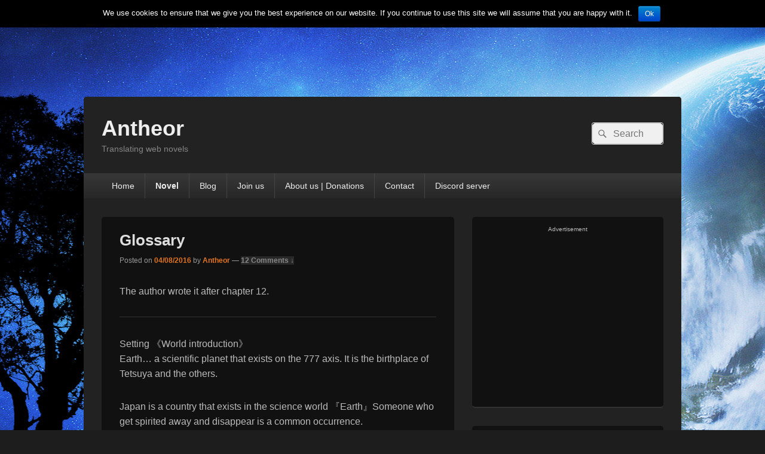

--- FILE ---
content_type: text/html; charset=UTF-8
request_url: https://antheor.eu/novel/kyne/kyne-glossary/
body_size: 17948
content:
<!DOCTYPE html>
<!--[if IE 6]>
<html id="ie6" lang="en-US" prefix="og: http://ogp.me/ns#">
<![endif]-->
<!--[if IE 7]>
<html id="ie7" lang="en-US" prefix="og: http://ogp.me/ns#">
<![endif]-->
<!--[if IE 8]>
<html id="ie8" lang="en-US" prefix="og: http://ogp.me/ns#">
<![endif]-->
<!--[if !(IE 6) | !(IE 7) | !(IE 8)  ]><!-->
<html lang="en-US" prefix="og: http://ogp.me/ns#">
<!--<![endif]-->
<head>
<meta charset="UTF-8" />
<meta name="viewport" content="width=device-width, initial-scale=1">
<link rel="profile" href="http://gmpg.org/xfn/11" />
<link rel="pingback" href="https://antheor.eu/xmlrpc.php" />
<title>Glossary - Antheor</title>

<!-- This site is optimized with the Yoast SEO plugin v9.3 - https://yoast.com/wordpress/plugins/seo/ -->
<link rel="canonical" href="https://antheor.eu/novel/kyne/kyne-glossary/" />
<meta property="og:locale" content="en_US" />
<meta property="og:type" content="article" />
<meta property="og:title" content="Glossary - Antheor" />
<meta property="og:description" content="The author wrote it after chapter 12. Setting 《World introduction》 Earth&#8230; a scientific planet that exists on the 777 axis. It is the birthplace of Tetsuya and the others. Japan is a country that exists in the science world 『Earth』Someone Continue reading   Glossary&rarr;" />
<meta property="og:url" content="https://antheor.eu/novel/kyne/kyne-glossary/" />
<meta property="og:site_name" content="Antheor" />
<meta property="article:section" content="Kami Sumeragi Yuusha no eiyuutan 《Ryokou Tan》" />
<meta property="article:published_time" content="2016-08-04T21:53:16+00:00" />
<meta property="article:modified_time" content="2016-08-05T05:34:19+00:00" />
<meta property="og:updated_time" content="2016-08-05T05:34:19+00:00" />
<meta name="twitter:card" content="summary" />
<meta name="twitter:description" content="The author wrote it after chapter 12. Setting 《World introduction》 Earth&#8230; a scientific planet that exists on the 777 axis. It is the birthplace of Tetsuya and the others. Japan is a country that exists in the science world 『Earth』Someone Continue reading  Glossary&rarr;" />
<meta name="twitter:title" content="Glossary - Antheor" />
<!-- / Yoast SEO plugin. -->

<link rel='dns-prefetch' href='//s0.wp.com' />
<link rel='dns-prefetch' href='//secure.gravatar.com' />
<link rel='dns-prefetch' href='//platform-api.sharethis.com' />
<link rel='dns-prefetch' href='//s.w.org' />
<link rel="alternate" type="application/rss+xml" title="Antheor &raquo; Feed" href="https://antheor.eu/feed/" />
<link rel="alternate" type="application/rss+xml" title="Antheor &raquo; Comments Feed" href="https://antheor.eu/comments/feed/" />
<link rel="alternate" type="application/rss+xml" title="Antheor &raquo; Glossary Comments Feed" href="https://antheor.eu/novel/kyne/kyne-glossary/feed/" />
		<script type="text/javascript">
			window._wpemojiSettings = {"baseUrl":"https:\/\/s.w.org\/images\/core\/emoji\/11\/72x72\/","ext":".png","svgUrl":"https:\/\/s.w.org\/images\/core\/emoji\/11\/svg\/","svgExt":".svg","source":{"concatemoji":"https:\/\/antheor.eu\/wp-includes\/js\/wp-emoji-release.min.js?ver=5.0.24"}};
			!function(e,a,t){var n,r,o,i=a.createElement("canvas"),p=i.getContext&&i.getContext("2d");function s(e,t){var a=String.fromCharCode;p.clearRect(0,0,i.width,i.height),p.fillText(a.apply(this,e),0,0);e=i.toDataURL();return p.clearRect(0,0,i.width,i.height),p.fillText(a.apply(this,t),0,0),e===i.toDataURL()}function c(e){var t=a.createElement("script");t.src=e,t.defer=t.type="text/javascript",a.getElementsByTagName("head")[0].appendChild(t)}for(o=Array("flag","emoji"),t.supports={everything:!0,everythingExceptFlag:!0},r=0;r<o.length;r++)t.supports[o[r]]=function(e){if(!p||!p.fillText)return!1;switch(p.textBaseline="top",p.font="600 32px Arial",e){case"flag":return s([55356,56826,55356,56819],[55356,56826,8203,55356,56819])?!1:!s([55356,57332,56128,56423,56128,56418,56128,56421,56128,56430,56128,56423,56128,56447],[55356,57332,8203,56128,56423,8203,56128,56418,8203,56128,56421,8203,56128,56430,8203,56128,56423,8203,56128,56447]);case"emoji":return!s([55358,56760,9792,65039],[55358,56760,8203,9792,65039])}return!1}(o[r]),t.supports.everything=t.supports.everything&&t.supports[o[r]],"flag"!==o[r]&&(t.supports.everythingExceptFlag=t.supports.everythingExceptFlag&&t.supports[o[r]]);t.supports.everythingExceptFlag=t.supports.everythingExceptFlag&&!t.supports.flag,t.DOMReady=!1,t.readyCallback=function(){t.DOMReady=!0},t.supports.everything||(n=function(){t.readyCallback()},a.addEventListener?(a.addEventListener("DOMContentLoaded",n,!1),e.addEventListener("load",n,!1)):(e.attachEvent("onload",n),a.attachEvent("onreadystatechange",function(){"complete"===a.readyState&&t.readyCallback()})),(n=t.source||{}).concatemoji?c(n.concatemoji):n.wpemoji&&n.twemoji&&(c(n.twemoji),c(n.wpemoji)))}(window,document,window._wpemojiSettings);
		</script>
		<style type="text/css">
img.wp-smiley,
img.emoji {
	display: inline !important;
	border: none !important;
	box-shadow: none !important;
	height: 1em !important;
	width: 1em !important;
	margin: 0 .07em !important;
	vertical-align: -0.1em !important;
	background: none !important;
	padding: 0 !important;
}
</style>
<link rel='stylesheet' id='mci-footnotes-css-public-css'  href='https://antheor.eu/wp-content/plugins/footnotes/class/../css/public.css?ver=5.0.24' type='text/css' media='all' />
<link rel='stylesheet' id='wp-block-library-css'  href='https://antheor.eu/wp-includes/css/dist/block-library/style.min.css?ver=5.0.24' type='text/css' media='all' />
<link rel='stylesheet' id='wp-block-library-theme-css'  href='https://antheor.eu/wp-includes/css/dist/block-library/theme.min.css?ver=5.0.24' type='text/css' media='all' />
<link rel='stylesheet' id='contact-form-7-css'  href='https://antheor.eu/wp-content/plugins/contact-form-7/includes/css/styles.css?ver=5.1.1' type='text/css' media='all' />
<link rel='stylesheet' id='cookie-notice-front-css'  href='https://antheor.eu/wp-content/plugins/cookie-notice/css/front.min.css?ver=5.0.24' type='text/css' media='all' />
<link rel='stylesheet' id='SweetAlertCSS-css'  href='https://antheor.eu/wp-content/plugins/simple-adblock-notice/css/sweet-alert.css?ver=5.0.24' type='text/css' media='all' />
<link rel='stylesheet' id='StyleCSS-css'  href='https://antheor.eu/wp-content/plugins/simple-adblock-notice/css/style.css?ver=5.0.24' type='text/css' media='all' />
<link rel='stylesheet' id='genericons-css'  href='https://antheor.eu/wp-content/plugins/jetpack/_inc/genericons/genericons/genericons.css?ver=3.1' type='text/css' media='all' />
<link rel='stylesheet' id='catchbox-style-css'  href='https://antheor.eu/wp-content/themes/catch-box/style.css?ver=5.0.24' type='text/css' media='all' />
<link rel='stylesheet' id='catchbox-block-style-css'  href='https://antheor.eu/wp-content/themes/catch-box/css/blocks.css?ver=1.0' type='text/css' media='all' />
<link rel='stylesheet' id='dark-css'  href='https://antheor.eu/wp-content/themes/catch-box/colors/dark.css' type='text/css' media='all' />
<link rel='stylesheet' id='otw-shortcode-general_foundicons-css'  href='https://antheor.eu/wp-content/plugins/buttons-shortcode-and-widget/include/otw_components/otw_shortcode/css/general_foundicons.css?ver=5.0.24' type='text/css' media='all' />
<link rel='stylesheet' id='otw-shortcode-social_foundicons-css'  href='https://antheor.eu/wp-content/plugins/buttons-shortcode-and-widget/include/otw_components/otw_shortcode/css/social_foundicons.css?ver=5.0.24' type='text/css' media='all' />
<link rel='stylesheet' id='otw-shortcode-css'  href='https://antheor.eu/wp-content/plugins/buttons-shortcode-and-widget/include/otw_components/otw_shortcode/css/otw_shortcode.css?ver=5.0.24' type='text/css' media='all' />
<link rel='stylesheet' id='social-logos-css'  href='https://antheor.eu/wp-content/plugins/jetpack/_inc/social-logos/social-logos.min.css?ver=1' type='text/css' media='all' />
<link rel='stylesheet' id='jetpack_css-css'  href='https://antheor.eu/wp-content/plugins/jetpack/css/jetpack.css?ver=6.8.5' type='text/css' media='all' />
<script type='text/javascript' src='https://antheor.eu/wp-includes/js/jquery/jquery.js?ver=1.12.4'></script>
<script type='text/javascript' src='https://antheor.eu/wp-includes/js/jquery/jquery-migrate.min.js?ver=1.4.1'></script>
<script type='text/javascript' src='https://antheor.eu/wp-content/plugins/footnotes/class/../js/jquery.tools.min.js?ver=5.0.24'></script>
<script type='text/javascript'>
/* <![CDATA[ */
var ai_front = {"insertion_before":"BEFORE","insertion_after":"AFTER","insertion_prepend":"PREPEND CONTENT","insertion_append":"APPEND CONTENT","insertion_replace_content":"REPLACE CONTENT","insertion_replace_element":"REPLACE ELEMENT","cancel":"Cancel","use":"Use","add":"Add","parent":"Parent","cancel_element_selection":"Cancel element selection","select_parent_element":"Select parent element","css_selector":"CSS selector","use_current_selector":"Use current selector","element":"ELEMENT","path":"PATH","selector":"SELECTOR","visible":"VISIBLE","hidden":"HIDDEN"};
/* ]]> */
</script>
<script type='text/javascript' src='https://antheor.eu/wp-content/plugins/ad-inserter/includes/js/ai-jquery.js?ver=5.0.24+2.4.4'></script>
<script type='text/javascript'>
/* <![CDATA[ */
var cnArgs = {"ajaxurl":"https:\/\/antheor.eu\/wp-admin\/admin-ajax.php","hideEffect":"fade","onScroll":"yes","onScrollOffset":"100","cookieName":"cookie_notice_accepted","cookieValue":"true","cookieTime":"2592000","cookiePath":"\/","cookieDomain":"","redirection":"","cache":"1","refuse":"no","revoke_cookies":"0","revoke_cookies_opt":"automatic","secure":"1"};
/* ]]> */
</script>
<script type='text/javascript' src='https://antheor.eu/wp-content/plugins/cookie-notice/js/front.min.js?ver=1.2.45'></script>
<script type='text/javascript' src='https://antheor.eu/wp-content/plugins/simple-adblock-notice/js/sweet-alert.min.js?ver=5.0.24'></script>
<script type='text/javascript'>
/* <![CDATA[ */
var screenReaderText = {"expand":"expand child menu","collapse":"collapse child menu"};
/* ]]> */
</script>
<script type='text/javascript' src='https://antheor.eu/wp-content/themes/catch-box/js/menu.min.js?ver=2.1.1.1'></script>
<script type='text/javascript' src='https://antheor.eu/wp-content/themes/catch-box/js/html5.min.js?ver=3.7.3'></script>
<script type='text/javascript' src='//platform-api.sharethis.com/js/sharethis.js#product=ga'></script>
<link rel='https://api.w.org/' href='https://antheor.eu/wp-json/' />
<link rel="EditURI" type="application/rsd+xml" title="RSD" href="https://antheor.eu/xmlrpc.php?rsd" />
<link rel="wlwmanifest" type="application/wlwmanifest+xml" href="https://antheor.eu/wp-includes/wlwmanifest.xml" /> 
<meta name="generator" content="WordPress 5.0.24" />
<link rel='shortlink' href='https://antheor.eu/?p=558' />
<link rel="alternate" type="application/json+oembed" href="https://antheor.eu/wp-json/oembed/1.0/embed?url=https%3A%2F%2Fantheor.eu%2Fnovel%2Fkyne%2Fkyne-glossary%2F" />
<link rel="alternate" type="text/xml+oembed" href="https://antheor.eu/wp-json/oembed/1.0/embed?url=https%3A%2F%2Fantheor.eu%2Fnovel%2Fkyne%2Fkyne-glossary%2F&#038;format=xml" />

<link rel='dns-prefetch' href='//v0.wordpress.com'/>
<link rel='dns-prefetch' href='//i0.wp.com'/>
<link rel='dns-prefetch' href='//i1.wp.com'/>
<link rel='dns-prefetch' href='//i2.wp.com'/>
<style type='text/css'>img#wpstats{display:none}</style>	<style>
		/* Link color */
		a,
		#site-title a:focus,
		#site-title a:hover,
		#site-title a:active,
		.entry-title a:hover,
		.entry-title a:focus,
		.entry-title a:active,
		.widget_catchbox_ephemera .comments-link a:hover,
		section.recent-posts .other-recent-posts a[rel="bookmark"]:hover,
		section.recent-posts .other-recent-posts .comments-link a:hover,
		.format-image footer.entry-meta a:hover,
		#site-generator a:hover {
			color: #e4741f;
		}
		section.recent-posts .other-recent-posts .comments-link a:hover {
			border-color: #e4741f;
		}
	</style>
		<style type="text/css">.recentcomments a{display:inline !important;padding:0 !important;margin:0 !important;}</style>
		<style type="text/css" id="custom-background-css">
body.custom-background { background-image: url("https://antheor.eu/wp-content/uploads/2016/08/109499.jpg"); background-position: center top; background-size: auto; background-repeat: no-repeat; background-attachment: fixed; }
</style>
<script async src="//pagead2.googlesyndication.com/pagead/js/adsbygoogle.js"></script>
<script>
  (adsbygoogle = window.adsbygoogle || []).push({
    google_ad_client: "ca-pub-7632218993660342",
    enable_page_level_ads: true
  });
</script>
			<style type="text/css" id="wp-custom-css">
				/*
Welcome to Custom CSS!

To learn how this works, see http://wp.me/PEmnE-Bt
*/
ins {
	background: transparent;
	text-decoration: none;
}

ins {
	background: transparent;
	text-decoration: none;
}

.hide {
	display: none;
}

.npchap {
	width: 100%;
	border: none;
}

.pchap {
	width: 33%;
	text-align: left;
	border: none;
}

.cchap {
	width: 33%;
	text-align: center;
	border: none;
}

.nchap {
	width: 33%;
	text-align: right;
	border: none;
}			</style>
		<style type='text/css'>
.ai-viewport-3                { display: none !important;}
.ai-viewport-2                { display: none !important;}
.ai-viewport-1                { display: inherit !important;}
.ai-viewport-0                { display: none !important;}
@media (min-width: 768px) and (max-width: 979px) {
.ai-viewport-1                { display: none !important;}
.ai-viewport-2                { display: inherit !important;}
}
@media (max-width: 767px) {
.ai-viewport-1                { display: none !important;}
.ai-viewport-3                { display: inherit !important;}
}
</style>
		<style type="text/css" media="screen">
            .footnote_tooltip { display: none; padding: 12px; font-size: 13px; background-color: #fff7a7; border-width: 1px; border-style: solid; border-color: #cccc99; border-radius: 3px; -webkit-box-shadow: 2px 2px 11px #666666; -moz-box-shadow: 2px 2px 11px #666666; box-shadow: 2px 2px 11px #666666;}        </style>
		</head>

<body class="post-template-default single single-post postid-558 single-format-standard custom-background wp-embed-responsive cookies-not-set single-author right-sidebar one-menu header-image-top">
<div class='code-block code-block-5 ai-viewport-1' style='margin: 8px auto; text-align: center; clear: both;'>
<div style="font-size: 75%;">Advertisement<br/>
<script async src="//pagead2.googlesyndication.com/pagead/js/adsbygoogle.js"></script>
<!-- header small -->
<ins class="adsbygoogle"
     style="display:inline-block;width:970px;height:90px"
     data-ad-client="ca-pub-7632218993660342"
     data-ad-slot="5005496719"></ins>
<script>
(adsbygoogle = window.adsbygoogle || []).push({});
</script></div></div>



<div id="page" class="hfeed site">

	<a href="#main" class="skip-link screen-reader-text">Skip to content</a>
	<header id="branding" role="banner">

    	
    	<div id="header-content" class="clearfix">

			<div class="logo-wrap clearfix">	<div id="hgroup" class="site-details">
					<p id="site-title"><a href="https://antheor.eu/" rel="home">Antheor</a></p>
					<p id="site-description">Translating web novels</p>
			
   	</div><!-- #hgroup -->
</div><!-- .logo-wrap -->	<form role="search" method="get" class="searchform" action="https://antheor.eu/">
		<label>
			<span class="screen-reader-text">Search for:</span>
			<input type="search" class="search-field" placeholder="Search" value="" name="s" title="Search for:" />
		</label>
		<button type="submit" class="search-submit"><span class="screen-reader-text">Search</span></button>
	</form>

		</div><!-- #header-content -->

    	    <div class="menu-access-wrap mobile-header-menu clearfix">
        <div id="mobile-header-left-menu" class="mobile-menu-anchor primary-menu">
            <a href="#mobile-header-left-nav" id="menu-toggle-primary" class="genericon genericon-menu">
                <span class="mobile-menu-text">Menu</span>
            </a>
        </div><!-- #mobile-header-left-menu -->
            
        
        <div id="site-header-menu-primary" class="site-header-menu">
            <nav id="access" class="main-navigation menu-focus" role="navigation" aria-label="Primary Menu">
            
                <h3 class="screen-reader-text">Primary menu</h3>
                <div class="menu-header-container"><ul class="menu"><li id="menu-item-17" class="menu-item menu-item-type-custom menu-item-object-custom menu-item-home menu-item-17"><a href="https://antheor.eu/">Home</a></li>
<li id="menu-item-92" class="menu-item menu-item-type-custom menu-item-object-custom current-menu-ancestor menu-item-has-children menu-item-92"><a href="#">Novel</a>
<ul class="sub-menu">
	<li id="menu-item-20" class="menu-item menu-item-type-post_type menu-item-object-page menu-item-has-children menu-item-20"><a href="https://antheor.eu/hduh/">HDUH – Hisshou Dungeon Unei Houhou</a>
	<ul class="sub-menu">
		<li id="menu-item-381" class="menu-item menu-item-type-post_type menu-item-object-page menu-item-381"><a href="https://antheor.eu/hduh-pictures-spoilers/">HDUH – Pictures (Spoiler, See after chapter 21)</a></li>
		<li id="menu-item-1132" class="menu-item menu-item-type-post_type menu-item-object-page menu-item-1132"><a href="https://antheor.eu/hduh-pictures-book-1-slight-nsfw-spoilers/">HDUH – Pictures from Book 1 (Slight NSFW + Spoilers)</a></li>
		<li id="menu-item-1434" class="menu-item menu-item-type-post_type menu-item-object-page menu-item-1434"><a href="https://antheor.eu/hduh-pictures-from-book-2-slight-nsfw-spoilers/">HDUH – Pictures from Book 2 (Slight NSFW + Spoilers)</a></li>
		<li id="menu-item-1692" class="menu-item menu-item-type-post_type menu-item-object-page menu-item-1692"><a href="https://antheor.eu/hduh-pictures-from-book-3-slight-nsfw-spoilers/">HDUH – Pictures from Book 3 (Slight NSFW + Spoilers)</a></li>
	</ul>
</li>
	<li id="menu-item-296" class="menu-item menu-item-type-post_type menu-item-object-page current-menu-ancestor current-menu-parent current_page_parent current_page_ancestor menu-item-has-children menu-item-296"><a href="https://antheor.eu/novel/kyne/">Heroic tale of the Emperor God Hero&#8217;s《Ryokou Tan》</a>
	<ul class="sub-menu">
		<li id="menu-item-572" class="menu-item menu-item-type-post_type menu-item-object-post current-menu-item menu-item-572"><a href="https://antheor.eu/novel/kyne/kyne-glossary/">Glossary</a></li>
	</ul>
</li>
	<li id="menu-item-2133" class="menu-item menu-item-type-post_type menu-item-object-page menu-item-2133"><a href="https://antheor.eu/novel/wwm/">WWM &#8211; The world is overflowing with monster, I&#8217;m taking a liking to this life</a></li>
</ul>
</li>
<li id="menu-item-472" class="menu-item menu-item-type-taxonomy menu-item-object-category menu-item-472"><a href="https://antheor.eu/category/blog/">Blog</a></li>
<li id="menu-item-624" class="menu-item menu-item-type-post_type menu-item-object-page menu-item-624"><a href="https://antheor.eu/join-us/">Join us</a></li>
<li id="menu-item-177" class="menu-item menu-item-type-post_type menu-item-object-page menu-item-177"><a href="https://antheor.eu/about/">About us | Donations</a></li>
<li id="menu-item-677" class="menu-item menu-item-type-post_type menu-item-object-page menu-item-677"><a href="https://antheor.eu/contact/">Contact</a></li>
<li id="menu-item-962" class="menu-item menu-item-type-post_type menu-item-object-page menu-item-962"><a href="https://antheor.eu/discord-server/">Discord server</a></li>
</ul></div>            </nav><!-- #access -->
        </div><!-- .site-header-menu -->

            </div><!-- .menu-access-wrap -->
    
	</header><!-- #branding -->

	
	
	<div id="main" class="clearfix">

		
		<div id="primary" class="content-area">

			
			<div id="content" role="main">
				
				<div class='code-block code-block-2 ai-viewport-2' style='margin: 8px 0; clear: both;'>
<div style="font-size: 75%;">Advertisement<br/>
<script async src="//pagead2.googlesyndication.com/pagead/js/adsbygoogle.js"></script>
<!-- header v2 -->
<ins class="adsbygoogle"
     style="display:inline-block;width:468px;height:60px"
     data-ad-client="ca-pub-7632218993660342"
     data-ad-slot="1913833518"></ins>
<script>
(adsbygoogle = window.adsbygoogle || []).push({});
</script>
</div>
</div>
<div class='code-block code-block-4 ai-viewport-3' style='margin: 8px 0; clear: both;'>
<div style="font-size: 75%;">Advertisement<br/>
<script async src="//pagead2.googlesyndication.com/pagead/js/adsbygoogle.js"></script>
<!-- Header for mobile -->
<ins class="adsbygoogle"
     style="display:inline-block;width:336px;height:280px"
     data-ad-client="ca-pub-7632218993660342"
     data-ad-slot="5480808311"></ins>
<script>
(adsbygoogle = window.adsbygoogle || []).push({});
</script></div></div>

<article id="post-558" class="post-558 post type-post status-publish format-standard hentry category-kyne">
	<header class="entry-header">
		<h1 class="entry-title">Glossary</h1>

		            <div class="entry-meta">
                <span class="sep">Posted on </span><a href="https://antheor.eu/novel/kyne/kyne-glossary/" title="10:53 pm" rel="bookmark"><time class="entry-date updated" datetime="2016-08-04T22:53:16+00:00" pubdate>04/08/2016</time></a><span class="by-author"> <span class="sep"> by </span> <span class="author vcard"><a class="url fn n" href="https://antheor.eu/author/antheor/" title="View all posts by Antheor" rel="author">Antheor</a></span></span>                                    <span class="sep sep-comment"> &mdash; </span>
                    <span class="comments-link">
                        <a href="https://antheor.eu/novel/kyne/kyne-glossary/#comments">12 Comments &darr;</a>                    </span>
                            </div><!-- .entry-meta -->
			</header><!-- .entry-header -->

	<div class="entry-content">
		<p>The author wrote it after chapter 12.</p>
<hr />
<p>Setting 《World introduction》<br />
Earth&#8230; a scientific planet that exists on the 777 axis. It is the birthplace of Tetsuya and the others.</p>
<p>Japan is a country that exists in the science world 『Earth』Someone who get spirited away and disappear is a common occurrence.<br />
To tell the truth, aren&#8217;t they reaching another world?</p>
<p>Science world&#8230; it&#8217;s a world which progress using science.Magic and monsters do not exist.</p>
<p>Asura &#8230; &#8230; n° 286 illusionary world. The world were Tetsuya and the others were summoned.</p>
<p>An illusionary world&#8230; A world with magic, monsters, etc. Once in a while, someone from a different world is reincarnated with cheats. Or heros are summoned. It&#8217;s a unique kind of world where a god tried to imitate a science world and created it as an experiment. It&#8217;s lower ranked than the science world. As for the reason why the concept of this world is based upon science is because&#8230; Numerical value represents status and abilities. However, it was not very helpful for the world.</p>
<p>Skils &#8230;&#8230;. With effort, it&#8217;s an ability everyone can obtain.</p>
<p>Unique Skill &#8230;&#8230; Powerful abilities but really hard to get.</p>
<p>Original Skills &#8230;&#8230; The power one personally created. It has similar capabilities as Unique Skill.</p>
<p>Special skills &#8230;&#8230; Power which can be used when special conditions are met.</p>
<p>Magic &#8230;.. To interfere or create something out of nothing.Simple magic.</p>
<p>Unique Magic &#8230;&#8230; Magic available with a low probability. Powerful, but the consumption of magical power is high. Currently, in Asura and including the summoned heros, about only 50 people possess one (Or more).</p>
<p>Heros are people summoned from another upper world. They own powerful force. However, even though it&#8217;s not often, but a summoned person can rarely be summoned without cheats. Still, that doesn&#8217;t mean he would be weak.</p>
<p>Hoshina&#8230;&#8230;name. Almost all the heroes will follow the fool (LOL) Hoshina. It was a waste for the MC to get bitten by a dog.</p>
<p>Lancers are doing a good job. After all, they are small fry.</p>
<p>（About my story desu. Please don&#8217;t get offended. Thank you. The Author went beyond the level of Tofu mental. And if the mental become any more like a wet newspaper, it will vanish)</p>
<p>《Asura》<br />
The coins used in commerce, guild or everywhere else in Asura are the same. The unit which represents the Zeru is Zr.Also, each guild card can be used as a credit card to depose, use or transfer money.<br />
Values are worth as the following :</p>
<p>Stone coin = 1Zr = 10 Yen<br />
Big stone coin = 10 Zr = 100 Yen<br />
Copper coin = 100Zr = 1000 Yen<br />
Large copper coin = 500 Zr = 5000 Yen<br />
Iron coin = 1000 Zr = 10000 Yen<br />
Large iron coin = 5000 Zr = 50000 Yen<br />
Silver coin = 10000Zr = 100000 Yen<br />
Large silver coin = 50000 Zr = 500000 Yen<br />
Gold coin = 100000 Zr = 1000000 Yen<br />
Large gold coin = 500000 Zr = 5000000 Yen<br />
White Gold = 1000000 Zr＝10000000 Yen</p>
<hr />
<p style="text-align: center;"><a href="https://antheor.eu/novel/kyne-an/kyne-chapter-12-an/" class="large square otw-button" style="background-color: #1E73BE;"><i class="general foundicon-left-arrow"></i>Previous </a> <a href="https://antheor.eu/novel/kyne-an/kyne-chapter-14-an/" class="large square otw-button" style="background-color: #1E73BE;"><i class="general foundicon-right-arrow"></i>Next </a>
<p style="text-align: center;">-Advertising-</p>
<p style="text-align: center;"><div class='code-block code-block-3' style='margin: 8px 0; clear: both;'>
<div style="text-align: center;"><script async src="//pagead2.googlesyndication.com/pagead/js/adsbygoogle.js"></script>
<!-- bottom annoucement post -->
<ins class="adsbygoogle"
     style="display:inline-block;width:336px;height:280px"
     data-ad-client="ca-pub-7632218993660342"
     data-ad-slot="8252915111"></ins>
<script>
(adsbygoogle = window.adsbygoogle || []).push({});
</script></div></div>

<div class="sharedaddy sd-sharing-enabled"><div class="robots-nocontent sd-block sd-social sd-social-icon sd-sharing"><h3 class="sd-title">Share this:</h3><div class="sd-content"><ul><li class="share-twitter"><a rel="nofollow noopener noreferrer" data-shared="sharing-twitter-558" class="share-twitter sd-button share-icon no-text" href="https://antheor.eu/novel/kyne/kyne-glossary/?share=twitter" target="_blank" title="Click to share on Twitter"><span></span><span class="sharing-screen-reader-text">Click to share on Twitter (Opens in new window)</span></a></li><li class="share-facebook"><a rel="nofollow noopener noreferrer" data-shared="sharing-facebook-558" class="share-facebook sd-button share-icon no-text" href="https://antheor.eu/novel/kyne/kyne-glossary/?share=facebook" target="_blank" title="Click to share on Facebook"><span></span><span class="sharing-screen-reader-text">Click to share on Facebook (Opens in new window)</span></a></li><li class="share-google-plus-1"><a rel="nofollow noopener noreferrer" data-shared="sharing-google-558" class="share-google-plus-1 sd-button share-icon no-text" href="https://antheor.eu/novel/kyne/kyne-glossary/?share=google-plus-1" target="_blank" title="Click to share on Google+"><span></span><span class="sharing-screen-reader-text">Click to share on Google+ (Opens in new window)</span></a></li><li class="share-end"></li></ul></div></div></div>			</div><!-- .entry-content -->

	<footer class="entry-meta">
		This entry was posted in <a href="https://antheor.eu/category/novel/kyne/" rel="category tag">Kami Sumeragi Yuusha no eiyuutan 《Ryokou Tan》</a> by <a href="https://antheor.eu/author/antheor/">Antheor</a>. Bookmark the <a href="https://antheor.eu/novel/kyne/kyne-glossary/" title="Permalink to Glossary" rel="bookmark">permalink</a>.		
		
	</footer><!-- .entry-meta -->
</article><!-- #post-558 -->

	<div id="comments">
	
	
			<h2 id="comments-title">
			12 Replies to &ldquo;Glossary&rdquo;		</h2>

		
		<ol class="commentlist">
				<li class="comment even thread-even depth-1" id="li-comment-432">
		<article id="comment-432" class="comment">
			<footer class="comment-meta">
				<div class="comment-author vcard">
					<img alt='' src='https://secure.gravatar.com/avatar/4f7a96c28c5034e4235dc7dec7959a5f?s=68&#038;d=retro&#038;r=g' srcset='https://secure.gravatar.com/avatar/4f7a96c28c5034e4235dc7dec7959a5f?s=136&#038;d=retro&#038;r=g 2x' class='avatar avatar-68 photo' height='68' width='68' /><span class="fn">Gehoji</span> on <a href="https://antheor.eu/novel/kyne/kyne-glossary/#comment-432"><time pubdate datetime="2016-08-04T23:08:58+00:00">04/08/2016 at 11:08 pm</time></a> <span class="says">said:</span>
									</div><!-- .comment-author .vcard -->

				
			</footer>

			<div class="comment-content"><p>Wait, is this a real chapter that the author made? If so, oh my god.</p>
</div>

			<div class="reply">
				<a rel='nofollow' class='comment-reply-link' href='#comment-432' onclick='return addComment.moveForm( "comment-432", "432", "respond", "558" )' aria-label='Reply to Gehoji'>Reply <span>&darr;</span></a>			</div><!-- .reply -->
		</article><!-- #comment-## -->

	<ul class="children">
	<li class="comment byuser comment-author-antheor bypostauthor odd alt depth-2" id="li-comment-442">
		<article id="comment-442" class="comment">
			<footer class="comment-meta">
				<div class="comment-author vcard">
					<img alt='' src='https://secure.gravatar.com/avatar/f6f236041548f428fe15dabd9a830e5f?s=39&#038;d=retro&#038;r=g' srcset='https://secure.gravatar.com/avatar/f6f236041548f428fe15dabd9a830e5f?s=78&#038;d=retro&#038;r=g 2x' class='avatar avatar-39 photo' height='39' width='39' /><span class="fn">Antheor</span> on <a href="https://antheor.eu/novel/kyne/kyne-glossary/#comment-442"><time pubdate datetime="2016-08-05T06:27:17+00:00">05/08/2016 at 6:27 am</time></a> <span class="says">said:</span>
									</div><!-- .comment-author .vcard -->

				
			</footer>

			<div class="comment-content"><p>It wasn&#8217;t, look like I was wrong doing it like this, I changed it.</p>
</div>

			<div class="reply">
				<a rel='nofollow' class='comment-reply-link' href='#comment-442' onclick='return addComment.moveForm( "comment-442", "442", "respond", "558" )' aria-label='Reply to Antheor'>Reply <span>&darr;</span></a>			</div><!-- .reply -->
		</article><!-- #comment-## -->

	</li><!-- #comment-## -->
</ul><!-- .children -->
</li><!-- #comment-## -->
	<li class="comment even thread-odd thread-alt depth-1" id="li-comment-433">
		<article id="comment-433" class="comment">
			<footer class="comment-meta">
				<div class="comment-author vcard">
					<img alt='' src='https://secure.gravatar.com/avatar/10ca90689dc6733a812b8dd1de50da7b?s=68&#038;d=retro&#038;r=g' srcset='https://secure.gravatar.com/avatar/10ca90689dc6733a812b8dd1de50da7b?s=136&#038;d=retro&#038;r=g 2x' class='avatar avatar-68 photo' height='68' width='68' /><span class="fn">SUNOFA</span> on <a href="https://antheor.eu/novel/kyne/kyne-glossary/#comment-433"><time pubdate datetime="2016-08-04T23:12:35+00:00">04/08/2016 at 11:12 pm</time></a> <span class="says">said:</span>
									</div><!-- .comment-author .vcard -->

				
			</footer>

			<div class="comment-content"><p>&#8230; ok</p>
</div>

			<div class="reply">
				<a rel='nofollow' class='comment-reply-link' href='#comment-433' onclick='return addComment.moveForm( "comment-433", "433", "respond", "558" )' aria-label='Reply to SUNOFA'>Reply <span>&darr;</span></a>			</div><!-- .reply -->
		</article><!-- #comment-## -->

	</li><!-- #comment-## -->
	<li class="comment odd alt thread-even depth-1" id="li-comment-434">
		<article id="comment-434" class="comment">
			<footer class="comment-meta">
				<div class="comment-author vcard">
					<img alt='' src='https://secure.gravatar.com/avatar/2fcad8a8af7215130b40318d6412bdbb?s=68&#038;d=retro&#038;r=g' srcset='https://secure.gravatar.com/avatar/2fcad8a8af7215130b40318d6412bdbb?s=136&#038;d=retro&#038;r=g 2x' class='avatar avatar-68 photo' height='68' width='68' /><span class="fn">Foguinho</span> on <a href="https://antheor.eu/novel/kyne/kyne-glossary/#comment-434"><time pubdate datetime="2016-08-04T23:21:16+00:00">04/08/2016 at 11:21 pm</time></a> <span class="says">said:</span>
									</div><!-- .comment-author .vcard -->

				
			</footer>

			<div class="comment-content"><p>Thanks for the chapter(ish)</p>
</div>

			<div class="reply">
				<a rel='nofollow' class='comment-reply-link' href='#comment-434' onclick='return addComment.moveForm( "comment-434", "434", "respond", "558" )' aria-label='Reply to Foguinho'>Reply <span>&darr;</span></a>			</div><!-- .reply -->
		</article><!-- #comment-## -->

	</li><!-- #comment-## -->
	<li class="comment even thread-odd thread-alt depth-1" id="li-comment-435">
		<article id="comment-435" class="comment">
			<footer class="comment-meta">
				<div class="comment-author vcard">
					<img alt='' src='https://secure.gravatar.com/avatar/0663e362f14fb84b8294976871f77e5c?s=68&#038;d=retro&#038;r=g' srcset='https://secure.gravatar.com/avatar/0663e362f14fb84b8294976871f77e5c?s=136&#038;d=retro&#038;r=g 2x' class='avatar avatar-68 photo' height='68' width='68' /><span class="fn">Amnesiac</span> on <a href="https://antheor.eu/novel/kyne/kyne-glossary/#comment-435"><time pubdate datetime="2016-08-04T23:22:33+00:00">04/08/2016 at 11:22 pm</time></a> <span class="says">said:</span>
									</div><!-- .comment-author .vcard -->

				
			</footer>

			<div class="comment-content"><p>Looked at the Reviews on NU and thought lol it can&#8217;t be this bad. So i tried and read up til this point , I was mistaken severely&#8230;&#8230;&#8230;I&#8217;ll stick with Hisshou.</p>
</div>

			<div class="reply">
				<a rel='nofollow' class='comment-reply-link' href='#comment-435' onclick='return addComment.moveForm( "comment-435", "435", "respond", "558" )' aria-label='Reply to Amnesiac'>Reply <span>&darr;</span></a>			</div><!-- .reply -->
		</article><!-- #comment-## -->

	<ul class="children">
	<li class="comment byuser comment-author-antheor bypostauthor odd alt depth-2" id="li-comment-443">
		<article id="comment-443" class="comment">
			<footer class="comment-meta">
				<div class="comment-author vcard">
					<img alt='' src='https://secure.gravatar.com/avatar/f6f236041548f428fe15dabd9a830e5f?s=39&#038;d=retro&#038;r=g' srcset='https://secure.gravatar.com/avatar/f6f236041548f428fe15dabd9a830e5f?s=78&#038;d=retro&#038;r=g 2x' class='avatar avatar-39 photo' height='39' width='39' /><span class="fn">Antheor</span> on <a href="https://antheor.eu/novel/kyne/kyne-glossary/#comment-443"><time pubdate datetime="2016-08-05T06:27:41+00:00">05/08/2016 at 6:27 am</time></a> <span class="says">said:</span>
									</div><!-- .comment-author .vcard -->

				
			</footer>

			<div class="comment-content"><p>It wasn&#8217;t really a chapter, I changed it</p>
</div>

			<div class="reply">
				<a rel='nofollow' class='comment-reply-link' href='#comment-443' onclick='return addComment.moveForm( "comment-443", "443", "respond", "558" )' aria-label='Reply to Antheor'>Reply <span>&darr;</span></a>			</div><!-- .reply -->
		</article><!-- #comment-## -->

	</li><!-- #comment-## -->
</ul><!-- .children -->
</li><!-- #comment-## -->
	<li class="comment even thread-even depth-1" id="li-comment-436">
		<article id="comment-436" class="comment">
			<footer class="comment-meta">
				<div class="comment-author vcard">
					<img alt='' src='https://secure.gravatar.com/avatar/42b7e65ca4b92334a08bdb0dc2ef25aa?s=68&#038;d=retro&#038;r=g' srcset='https://secure.gravatar.com/avatar/42b7e65ca4b92334a08bdb0dc2ef25aa?s=136&#038;d=retro&#038;r=g 2x' class='avatar avatar-68 photo' height='68' width='68' /><span class="fn">Jeff Anthony S. Enad</span> on <a href="https://antheor.eu/novel/kyne/kyne-glossary/#comment-436"><time pubdate datetime="2016-08-04T23:23:46+00:00">04/08/2016 at 11:23 pm</time></a> <span class="says">said:</span>
									</div><!-- .comment-author .vcard -->

				
			</footer>

			<div class="comment-content"><p>Incorrect:<br />
Copper coin = 500 Zr = 5000 Yen<br />
Large copper coin = 5000 Zr = 50000 Yen</p>
<p>Correction:<br />
Large copper coin = 500 Zr = 5000 Yen<br />
Large iron coin = 5000 Zr = 50000 Yen</p>
<p>Thanks for the chapter 🙂</p>
</div>

			<div class="reply">
				<a rel='nofollow' class='comment-reply-link' href='#comment-436' onclick='return addComment.moveForm( "comment-436", "436", "respond", "558" )' aria-label='Reply to Jeff Anthony S. Enad'>Reply <span>&darr;</span></a>			</div><!-- .reply -->
		</article><!-- #comment-## -->

	<ul class="children">
	<li class="comment byuser comment-author-antheor bypostauthor odd alt depth-2" id="li-comment-440">
		<article id="comment-440" class="comment">
			<footer class="comment-meta">
				<div class="comment-author vcard">
					<img alt='' src='https://secure.gravatar.com/avatar/f6f236041548f428fe15dabd9a830e5f?s=39&#038;d=retro&#038;r=g' srcset='https://secure.gravatar.com/avatar/f6f236041548f428fe15dabd9a830e5f?s=78&#038;d=retro&#038;r=g 2x' class='avatar avatar-39 photo' height='39' width='39' /><span class="fn">Antheor</span> on <a href="https://antheor.eu/novel/kyne/kyne-glossary/#comment-440"><time pubdate datetime="2016-08-05T06:16:58+00:00">05/08/2016 at 6:16 am</time></a> <span class="says">said:</span>
									</div><!-- .comment-author .vcard -->

				
			</footer>

			<div class="comment-content"><p>Thank you, Corrected</p>
</div>

			<div class="reply">
				<a rel='nofollow' class='comment-reply-link' href='#comment-440' onclick='return addComment.moveForm( "comment-440", "440", "respond", "558" )' aria-label='Reply to Antheor'>Reply <span>&darr;</span></a>			</div><!-- .reply -->
		</article><!-- #comment-## -->

	</li><!-- #comment-## -->
</ul><!-- .children -->
</li><!-- #comment-## -->
	<li class="comment even thread-odd thread-alt depth-1" id="li-comment-437">
		<article id="comment-437" class="comment">
			<footer class="comment-meta">
				<div class="comment-author vcard">
					<img alt='' src='https://secure.gravatar.com/avatar/03ddccda211d90fd7704e20d8aab0fbb?s=68&#038;d=retro&#038;r=g' srcset='https://secure.gravatar.com/avatar/03ddccda211d90fd7704e20d8aab0fbb?s=136&#038;d=retro&#038;r=g 2x' class='avatar avatar-68 photo' height='68' width='68' /><span class="fn">kenchan223</span> on <a href="https://antheor.eu/novel/kyne/kyne-glossary/#comment-437"><time pubdate datetime="2016-08-04T23:52:37+00:00">04/08/2016 at 11:52 pm</time></a> <span class="says">said:</span>
									</div><!-- .comment-author .vcard -->

				
			</footer>

			<div class="comment-content"><p>I think this should just be about a glossary or something :/ lol</p>
</div>

			<div class="reply">
				<a rel='nofollow' class='comment-reply-link' href='#comment-437' onclick='return addComment.moveForm( "comment-437", "437", "respond", "558" )' aria-label='Reply to kenchan223'>Reply <span>&darr;</span></a>			</div><!-- .reply -->
		</article><!-- #comment-## -->

	<ul class="children">
	<li class="comment odd alt depth-2" id="li-comment-439">
		<article id="comment-439" class="comment">
			<footer class="comment-meta">
				<div class="comment-author vcard">
					<img alt='' src='https://secure.gravatar.com/avatar/42b7e65ca4b92334a08bdb0dc2ef25aa?s=39&#038;d=retro&#038;r=g' srcset='https://secure.gravatar.com/avatar/42b7e65ca4b92334a08bdb0dc2ef25aa?s=78&#038;d=retro&#038;r=g 2x' class='avatar avatar-39 photo' height='39' width='39' /><span class="fn">kazutokirito</span> on <a href="https://antheor.eu/novel/kyne/kyne-glossary/#comment-439"><time pubdate datetime="2016-08-05T04:45:18+00:00">05/08/2016 at 4:45 am</time></a> <span class="says">said:</span>
									</div><!-- .comment-author .vcard -->

				
			</footer>

			<div class="comment-content"><p>The author include this after this chapter. By the way, Chapter 1 is Episode 00 to 12 with this include as only titled Setting.</p>
<p>Ref: <a href="http://ncode.syosetu.com/n0291cy/" rel="nofollow">http://ncode.syosetu.com/n0291cy/</a></p>
</div>

			<div class="reply">
				<a rel='nofollow' class='comment-reply-link' href='#comment-439' onclick='return addComment.moveForm( "comment-439", "439", "respond", "558" )' aria-label='Reply to kazutokirito'>Reply <span>&darr;</span></a>			</div><!-- .reply -->
		</article><!-- #comment-## -->

	</li><!-- #comment-## -->
	<li class="comment byuser comment-author-antheor bypostauthor even depth-2" id="li-comment-441">
		<article id="comment-441" class="comment">
			<footer class="comment-meta">
				<div class="comment-author vcard">
					<img alt='' src='https://secure.gravatar.com/avatar/f6f236041548f428fe15dabd9a830e5f?s=39&#038;d=retro&#038;r=g' srcset='https://secure.gravatar.com/avatar/f6f236041548f428fe15dabd9a830e5f?s=78&#038;d=retro&#038;r=g 2x' class='avatar avatar-39 photo' height='39' width='39' /><span class="fn">Antheor</span> on <a href="https://antheor.eu/novel/kyne/kyne-glossary/#comment-441"><time pubdate datetime="2016-08-05T06:18:17+00:00">05/08/2016 at 6:18 am</time></a> <span class="says">said:</span>
									</div><!-- .comment-author .vcard -->

				
			</footer>

			<div class="comment-content"><p>Yes, it was only labelled as &#8220;Setting&#8221; but it was placed at the end of the first book.<br />
I didn&#8217;t know how to convey it, so I did it like this.</p>
<p>Do you think I should change it?</p>
</div>

			<div class="reply">
				<a rel='nofollow' class='comment-reply-link' href='#comment-441' onclick='return addComment.moveForm( "comment-441", "441", "respond", "558" )' aria-label='Reply to Antheor'>Reply <span>&darr;</span></a>			</div><!-- .reply -->
		</article><!-- #comment-## -->

	</li><!-- #comment-## -->
	<li class="comment byuser comment-author-antheor bypostauthor odd alt depth-2" id="li-comment-444">
		<article id="comment-444" class="comment">
			<footer class="comment-meta">
				<div class="comment-author vcard">
					<img alt='' src='https://secure.gravatar.com/avatar/f6f236041548f428fe15dabd9a830e5f?s=39&#038;d=retro&#038;r=g' srcset='https://secure.gravatar.com/avatar/f6f236041548f428fe15dabd9a830e5f?s=78&#038;d=retro&#038;r=g 2x' class='avatar avatar-39 photo' height='39' width='39' /><span class="fn">Antheor</span> on <a href="https://antheor.eu/novel/kyne/kyne-glossary/#comment-444"><time pubdate datetime="2016-08-05T06:28:05+00:00">05/08/2016 at 6:28 am</time></a> <span class="says">said:</span>
									</div><!-- .comment-author .vcard -->

				
			</footer>

			<div class="comment-content"><p>Well, I did.</p>
</div>

			<div class="reply">
				<a rel='nofollow' class='comment-reply-link' href='#comment-444' onclick='return addComment.moveForm( "comment-444", "444", "respond", "558" )' aria-label='Reply to Antheor'>Reply <span>&darr;</span></a>			</div><!-- .reply -->
		</article><!-- #comment-## -->

	</li><!-- #comment-## -->
</ul><!-- .children -->
</li><!-- #comment-## -->
		</ol>

		
	
		<div id="respond" class="comment-respond">
		<h2 id="reply-title" class="comment-reply-title">Leave a Reply <small><a rel="nofollow" id="cancel-comment-reply-link" href="/novel/kyne/kyne-glossary/#respond" style="display:none;">Cancel reply</a></small></h2>			<form action="https://antheor.eu/wp-comments-post.php" method="post" id="commentform" class="comment-form" novalidate>
				<p class="comment-notes"><span id="email-notes">Your email address will not be published.</span> Required fields are marked <span class="required">*</span></p><p class="comment-form-comment"><label for="comment">Comment</label> <textarea id="comment" name="comment" cols="45" rows="8" maxlength="65525" required="required"></textarea></p><p class="comment-form-author"><label for="author">Name</label> <span class="required">*</span><input id="author" name="author" type="text" value="" size="30" aria-required='true' /></p>
<p class="comment-form-email"><label for="email">Email</label> <span class="required">*</span><input id="email" name="email" type="text" value="" size="30" aria-required='true' /></p>
<p class="comment-form-url"><label for="url">Website</label> <input id="url" name="url" type="url" value="" size="30" maxlength="200" /></p>
<p class="comment-subscription-form"><input type="checkbox" name="subscribe_comments" id="subscribe_comments" value="subscribe" style="width: auto; -moz-appearance: checkbox; -webkit-appearance: checkbox;" /> <label class="subscribe-label" id="subscribe-label" for="subscribe_comments">Notify me of follow-up comments by email.</label></p><p class="comment-subscription-form"><input type="checkbox" name="subscribe_blog" id="subscribe_blog" value="subscribe" style="width: auto; -moz-appearance: checkbox; -webkit-appearance: checkbox;" /> <label class="subscribe-label" id="subscribe-blog-label" for="subscribe_blog">Notify me of new posts by email.</label></p><p class="form-submit"><input name="submit" type="submit" id="submit" class="submit" value="Post Comment" /> <input type='hidden' name='comment_post_ID' value='558' id='comment_post_ID' />
<input type='hidden' name='comment_parent' id='comment_parent' value='0' />
</p><p style="display: none;"><input type="hidden" id="akismet_comment_nonce" name="akismet_comment_nonce" value="5fa47b3c6c" /></p>
<!-- Anti-spam plugin v.5.2 wordpress.org/plugins/anti-spam/ -->
		<p class="antispam-group antispam-group-q" style="clear: both;">
			<label>Current ye@r <span class="required">*</span></label>
			<input type="hidden" name="antspm-a" class="antispam-control antispam-control-a" value="2026" />
			<input type="text" name="antspm-q" class="antispam-control antispam-control-q" value="5.2" autocomplete="off" />
		</p>
		<p class="antispam-group antispam-group-e" style="display: none;">
			<label>Leave this field empty</label>
			<input type="text" name="antspm-e-email-url-website" class="antispam-control antispam-control-e" value="" autocomplete="off" />
		</p>
<p style="display: none;"><input type="hidden" id="ak_js" name="ak_js" value="44"/></p>			</form>
			</div><!-- #respond -->
	<p class="akismet_comment_form_privacy_notice">This site uses Akismet to reduce spam. <a href="https://akismet.com/privacy/" target="_blank" rel="nofollow noopener">Learn how your comment data is processed</a>.</p>
</div><!-- #comments -->
	<nav class="navigation post-navigation" role="navigation">
		<h2 class="screen-reader-text">Post navigation</h2>
		<div class="nav-links"><div class="nav-previous"><a href="https://antheor.eu/novel/kyne-an/kyne-chapter-13-an/" rel="prev"><span class="meta-nav" aria-hidden="true"><span class="nav-icon">&larr;</span> Previous</span> <span class="screen-reader-text">Previous post:</span> <span class="post-title">KYNE &#8211; Chapter 13 + Glossary</span></a></div><div class="nav-next"><a href="https://antheor.eu/novel/hduh-an/chapter-25-an/" rel="next"><span class="meta-nav" aria-hidden="true">Next <span class="nav-icon">&rarr;</span></span> <span class="screen-reader-text">Next post:</span> <span class="post-title">HDUH &#8211; Chapter 25</span></a></div></div>
	</nav>
		</div><!-- #content -->
        
		            
	</div><!-- #primary -->
    
	    


		<aside id="secondary" class="sidebar widget-area" role="complementary">
			<h2 class="screen-reader-text">Primary Sidebar Widget Area</h2>
			<section id="text-6" class="widget widget_text">			<div class="textwidget"><div style="text-align: center;"><div style="font-size: 75%;">Advertisement<br/></div>
<script async src="//pagead2.googlesyndication.com/pagead/js/adsbygoogle.js"></script>
<!-- right block -->
<ins class="adsbygoogle"
     style="display:inline-block;width:300px;height:250px"
     data-ad-client="ca-pub-7632218993660342"
     data-ad-slot="3528763518"></ins>
<script>
(adsbygoogle = window.adsbygoogle || []).push({});
</script></div><br/>
<div style="text-align: center;">
 <!-- AdClickMedia Banner Panels Code START -->
<script language="javascript" type="text/javascript" src="http://banneradvertising.adclickmedia.com/cgi-bin/bannerrotate.cgi?antheor::60379"></script>
<!-- AdClickMedia Banner Panels Code END --></div></div>
		</section><section id="text-3" class="widget widget_text"><h2 class="widget-title">Support antheor.eu &#038; HDUH</h2>			<div class="textwidget"><div style="text-align: center;">
<br/>
<form action="https://www.paypal.com/cgi-bin/webscr" method="post" target="_top">
<input type="hidden" name="cmd" value="_s-xclick">
<input type="hidden" name="hosted_button_id" value="HVVH7N264J8HN">
<input type="image" src="https://www.paypalobjects.com/en_GB/i/btn/btn_donate_LG.gif" border="0" name="submit" alt="PayPal – The safer, easier way to pay online!">
<img alt="" border="0" src="https://i0.wp.com/www.paypalobjects.com/fr_FR/i/scr/pixel.gif?resize=1%2C1&#038;ssl=1" width="1" height="1"  data-recalc-dims="1">
</form><br/>


Many thanks to :
Shadow,
Alexander.S, 
Justin.B, 
Isaac.J, 
Dominik.D, 
Pawel.C, 
Samuel.R, 
Brandon.P, 
Changen.P
Ronald.G
Ruben.E</div>
		</section><section id="text-2" class="widget widget_text"><h2 class="widget-title">Status</h2>			<div class="textwidget"><p><strong>Timezone :</strong><br />
My timezone is <b>UTC+1</b></p>
<p><strong>Release schedule :</strong><br />
<strong>HDUH: 1-2 chapters every  weeks</strong><br />
See my last anouncement for more details.</p>
<p><strong>KYNE: 1-2 chapters every  weeks</strong></p>
</div>
		</section><section id="text-7" class="widget widget_text"><h2 class="widget-title">Find us on Discord</h2>			<div class="textwidget"><div style="text-align: center;">
<a href=""><img src="https://i1.wp.com/antheor.eu/wp-content/uploads/2016/08/unnamed.png?w=530&#038;ssl=1" data-recalc-dims="1"></a>
<a href="https://discord.gg/6xuP5zp">https://discord.gg/6xuP5zp</a>
</div></div>
		</section><section id="listcategorypostswidget-2" class="widget widget_listcategorypostswidget"><h2 class="widget-title">Blog</h2><ul class="lcp_catlist" id="lcp_instance_listcategorypostswidget-2"><li ><a href="https://antheor.eu/news/merry-christmas-got-gifts/" title="Merry Christmas! We got gifts for you! :)">Merry Christmas! We got gifts for you! :)</a>  </li><li ><a href="https://antheor.eu/news/1-month-old-state-site-poll-regarding-future/" title="One month old! Current stats of my site, and poll regarding the future.">One month old! Current stats of my site, and poll regarding the future.</a>  </li><li ><a href="https://antheor.eu/blog/sharing-amazing-ost-probably-didnt-know-off/" title="WBC II &#8211; Sharing some amazing game OST you probably never knew">WBC II &#8211; Sharing some amazing game OST you probably never knew</a>  </li><li ><a href="https://antheor.eu/blog/alert-password/" title="Most commonly used password">Most commonly used password</a>  </li></ul><a href="https://antheor.eu/category/blog/" > </a></section>		<section id="recent-posts-2" class="widget widget_recent_entries">		<h2 class="widget-title">Recent Posts</h2>		<ul>
											<li>
					<a href="https://antheor.eu/novel/hduh-an/chapter-134-an/">HDUH &#8211; Chapter 134-135</a>
									</li>
											<li>
					<a href="https://antheor.eu/novel/hduh-an/chapter-133-an/">HDUH &#8211; Chapter 133</a>
									</li>
											<li>
					<a href="https://antheor.eu/novel/hduh-an/chapter-131-an/">HDUH &#8211; Chapter 131-132</a>
									</li>
											<li>
					<a href="https://antheor.eu/novel/hduh-an/chapter-130-an/">HDUH &#8211; Chapter 130</a>
									</li>
											<li>
					<a href="https://antheor.eu/novel/wwm-an/wwm-chapter-27-an/">WWM &#8211; Chapter 27 &#8211; 28</a>
									</li>
					</ul>
		</section><section id="categories-2" class="widget widget_categories"><h2 class="widget-title">Categories</h2>		<ul>
	<li class="cat-item cat-item-5"><a href="https://antheor.eu/category/news/" >Announcement</a>
</li>
	<li class="cat-item cat-item-4"><a href="https://antheor.eu/category/blog/" >Blog</a>
</li>
	<li class="cat-item cat-item-39"><a href="https://antheor.eu/category/novel/hduh-an/" >HDUH Annoucement</a>
</li>
	<li class="cat-item cat-item-3"><a href="https://antheor.eu/category/novel/hduh/" >Hisshou Dungeon Unei Houhou</a>
</li>
	<li class="cat-item cat-item-40"><a href="https://antheor.eu/category/novel/kyne/" >Kami Sumeragi Yuusha no eiyuutan 《Ryokou Tan》</a>
</li>
	<li class="cat-item cat-item-41"><a href="https://antheor.eu/category/novel/kyne-an/" >KYNE Announcement</a>
</li>
	<li class="cat-item cat-item-46"><a href="https://antheor.eu/category/novel/wwm/" >World with monsters</a>
</li>
	<li class="cat-item cat-item-47"><a href="https://antheor.eu/category/novel/wwm-an/" >WWM Announcement</a>
</li>
		</ul>
</section><section id="recent-comments-3" class="widget widget_recent_comments"><h2 class="widget-title">Recent Comments</h2><ul id="recentcomments"><li class="recentcomments"><span class="comment-author-link">Casco</span> on <a href="https://antheor.eu/novel/hduh/chapter-114/#comment-12945">Chapter 114 &#8211; Yeah, that&#8217;s the main idea.</a></li><li class="recentcomments"><span class="comment-author-link">Casco</span> on <a href="https://antheor.eu/novel/hduh/chapter-113/#comment-12944">Chapter 113 &#8211; Tale of the Hero and the Demon King</a></li><li class="recentcomments"><span class="comment-author-link">Schmidt</span> on <a href="https://antheor.eu/novel/hduh/chapter-39/#comment-12943">Chapter 39 &#8211; The primary and the second Holy Woman</a></li><li class="recentcomments"><span class="comment-author-link">Cruelsanto</span> on <a href="https://antheor.eu/novel/hduh/chapter-12/#comment-12942">Chapter 12 &#8211; If you know the enemy and know yourself, you need not fear the result of a hundred battles</a></li><li class="recentcomments"><span class="comment-author-link">Cruelsanto</span> on <a href="https://antheor.eu/novel/hduh/chapter-11/#comment-12941">Chapter 11 &#8211; &#8220;Manage&#8221; and &#8220;Protect&#8221; are two different things</a></li></ul></section><section id="blog_subscription-3" class="widget jetpack_subscription_widget"><h2 class="widget-title">Subscribe to Blog via Email</h2>
			<form action="#" method="post" accept-charset="utf-8" id="subscribe-blog-blog_subscription-3">
				<div id="subscribe-text"><p>Enter your email address to subscribe to this blog and receive notifications of new posts by email.</p>
</div>					<p id="subscribe-email">
						<label id="jetpack-subscribe-label" for="subscribe-field-blog_subscription-3">
							Email Address						</label>
						<input type="email" name="email" required="required" class="required" value="" id="subscribe-field-blog_subscription-3" placeholder="Email Address" />
					</p>

					<p id="subscribe-submit">
						<input type="hidden" name="action" value="subscribe" />
						<input type="hidden" name="source" value="https://antheor.eu/novel/kyne/kyne-glossary/" />
						<input type="hidden" name="sub-type" value="widget" />
						<input type="hidden" name="redirect_fragment" value="blog_subscription-3" />
												<input type="submit" value="Subscribe" name="jetpack_subscriptions_widget" />
					</p>
							</form>

			<script>
			/*
			Custom functionality for safari and IE
			 */
			(function( d ) {
				// In case the placeholder functionality is available we remove labels
				if ( ( 'placeholder' in d.createElement( 'input' ) ) ) {
					var label = d.querySelector( 'label[for=subscribe-field-blog_subscription-3]' );
						label.style.clip 	 = 'rect(1px, 1px, 1px, 1px)';
						label.style.position = 'absolute';
						label.style.height   = '1px';
						label.style.width    = '1px';
						label.style.overflow = 'hidden';
				}

				// Make sure the email value is filled in before allowing submit
				var form = d.getElementById('subscribe-blog-blog_subscription-3'),
					input = d.getElementById('subscribe-field-blog_subscription-3'),
					handler = function( event ) {
						if ( '' === input.value ) {
							input.focus();

							if ( event.preventDefault ){
								event.preventDefault();
							}

							return false;
						}
					};

				if ( window.addEventListener ) {
					form.addEventListener( 'submit', handler, false );
				} else {
					form.attachEvent( 'onsubmit', handler );
				}
			})( document );
			</script>
				
</section><section id="meta-2" class="widget widget_meta"><h2 class="widget-title">Meta</h2>			<ul>
			<li><a rel="nofollow" href="https://antheor.eu/wp-login.php?action=register">Register</a></li>			<li><a rel="nofollow" href="https://antheor.eu/wp-login.php">Log in</a></li>
			<li><a href="https://antheor.eu/feed/">Entries <abbr title="Really Simple Syndication">RSS</abbr></a></li>
			<li><a href="https://antheor.eu/comments/feed/">Comments <abbr title="Really Simple Syndication">RSS</abbr></a></li>
			<li><a href="https://wordpress.org/" title="Powered by WordPress, state-of-the-art semantic personal publishing platform.">WordPress.org</a></li>			</ul>
			</section>		</aside><!-- #secondary .widget-area -->

	</div><!-- #main -->

	
	<footer id="colophon" role="contentinfo">
		<div id="supplementary" class="one">
		<div id="first" class="widget-area" role="complementary">
		<aside id="text-12" class="widget widget_text">			<div class="textwidget"><div class="footerLinks">
<a href="https://antheor.eu/contact">Contact</a> | 
<a href="https://antheor.eu/">Main page</a> | 
<a href="https://antheor.eu/about">about</a>
<hr/>
<strong>Recruitement</strong>
<a href="https://antheor.eu/join-us/">Apply as an editor</a> | 
<a href="https://antheor.eu/join-us/">Apply as a translator</a> | 
<a href="https://antheor.eu/join-us/">Post your novel</a>
<hr/>
<strong>
HDUH </strong>
<a href="https://antheor.eu/hduh">Hisshou Dungeon Unei Houhou</a> | 
<a href="https://antheor.eu/hduh">Certain Victory Dungeon Administration Technique</a> |  
<a href="https://antheor.eu/hduh">The Way to Absolute Dungeon Administration – There Is No Reason To Meet With the Opponent!</a>
<hr/>
<strong>
KYNE
<a href="https://antheor.eu/kyne">Heroic tale of the Emperor God Hero’s《Ryokou Tan》</a> | 
<a href="https://antheor.eu/kyne">Kami Sumeragi Yuusha no eiyuutan 《Ryokou Tan》</a>
</strong>
<hr/>
<strong>My blog's recommendation</strong>
<a href="http://shiroyukitranslations.com/">Shiroyukineotranslation</a> | 
<a href="http://www.wuxiaworld.com/">Wuxiaworld</a> | 
<a href="https://isekailunatic.wordpress.com/">Isekailunatic</a> | 
<a href="http://gravitytales.com/">Gravitytales</a> | 
<a href="http://moonbunnycafe.com/">Moonbunnycafe</a> | 
<a href="https://yoraikun.wordpress.com/">Yoraikun</a> | 
<a href="https://zirusmusings.com/">Zirusmusings</a> | 
<a href="https://entruce.wordpress.com/">Entruce</a> | 
<a href="https://infinitenoveltranslations.wordpress.com/">/infinitenoveltranslations</a> | 
<a href="http://www.sousetsuka.com/">sousetsuka</a>
<hr/>
<strong>Useful links</strong>
<a href="https://wordpress.org/">Wordpress </a> | 
<a href="http://www.novelupdates.com/">Novel Updates</a> | 
<a href="https://www.mangaupdates.com/">Mangas Updates </a> | 
<a href="https://www.reddit.com/r/noveltranslations/">Reddit/r/noveltranslations</a>
</div></div>
		</aside>	</div><!-- #first .widget-area -->
	
	
	</div><!-- #supplementary -->
        <div id="site-generator" class="clearfix">

            
			<nav class="social-profile" role="navigation" aria-label="Footer Social Links Menu">
 		 		<ul>
				</ul>
			</nav><!-- .social-profile --><div class="copyright">Copyright &copy; 2026 <a href="https://antheor.eu/" title="Antheor" ><span>Antheor</span></a>. All Rights Reserved. </div><div class="powered"><span class="theme-name">Theme: Catch Box by </span><span class="theme-author"><a href="https://catchthemes.com/" title="Catch Themes">Catch Themes</a></span></div>
        </div> <!-- #site-generator -->

	</footer><!-- #colophon -->

</div><!-- #page -->

<a href="#branding" id="scrollup"><span class="screen-reader-text">Scroll Up</span></a>
	<div style="display:none">
	<div class="grofile-hash-map-9ec39ea952f3cab0efe3564330e77b88">
	</div>
	<div class="grofile-hash-map-f6f236041548f428fe15dabd9a830e5f">
	</div>
	<div class="grofile-hash-map-10ca90689dc6733a812b8dd1de50da7b">
	</div>
	<div class="grofile-hash-map-2fcad8a8af7215130b40318d6412bdbb">
	</div>
	<div class="grofile-hash-map-0663e362f14fb84b8294976871f77e5c">
	</div>
	<div class="grofile-hash-map-42b7e65ca4b92334a08bdb0dc2ef25aa">
	</div>
	<div class="grofile-hash-map-03ddccda211d90fd7704e20d8aab0fbb">
	</div>
	</div>
<script>
    jQuery(document).ready(function () {
		jQuery.post('https://antheor.eu?ga_action=googleanalytics_get_script', {action: 'googleanalytics_get_script'}, function(response) {
			var s = document.createElement("script");
			s.type = "text/javascript";
			s.innerHTML = response;
			jQuery("head").append(s);
		});
    });
</script>
	<script type="text/javascript">
		window.WPCOM_sharing_counts = {"https:\/\/antheor.eu\/novel\/kyne\/kyne-glossary\/":558};
	</script>
				<script type='text/javascript' src='https://antheor.eu/wp-content/plugins/jetpack/_inc/build/photon/photon.min.js?ver=20130122'></script>
<script type='text/javascript' src='https://antheor.eu/wp-content/plugins/anti-spam/js/anti-spam-5.2.js'></script>
<script type='text/javascript'>
/* <![CDATA[ */
var wpcf7 = {"apiSettings":{"root":"https:\/\/antheor.eu\/wp-json\/contact-form-7\/v1","namespace":"contact-form-7\/v1"},"cached":"1"};
/* ]]> */
</script>
<script type='text/javascript' src='https://antheor.eu/wp-content/plugins/contact-form-7/includes/js/scripts.js?ver=5.1.1'></script>
<script type='text/javascript' src='https://s0.wp.com/wp-content/js/devicepx-jetpack.js?ver=202604'></script>
<script type='text/javascript' src='https://secure.gravatar.com/js/gprofiles.js?ver=2026Janaa'></script>
<script type='text/javascript'>
/* <![CDATA[ */
var WPGroHo = {"my_hash":""};
/* ]]> */
</script>
<script type='text/javascript' src='https://antheor.eu/wp-content/plugins/jetpack/modules/wpgroho.js?ver=5.0.24'></script>
<script type='text/javascript' src='https://antheor.eu/wp-content/themes/catch-box/js/skip-link-focus-fix.js?ver=20151112'></script>
<script type='text/javascript' src='https://antheor.eu/wp-includes/js/comment-reply.min.js?ver=5.0.24'></script>
<script type='text/javascript' src='https://antheor.eu/wp-content/themes/catch-box/js/navigation.js?ver=20152512'></script>
<script type='text/javascript' src='https://antheor.eu/wp-content/themes/catch-box/js/catchbox-scrollup.min.js?ver=20072014'></script>
<script type='text/javascript' src='https://antheor.eu/wp-includes/js/wp-embed.min.js?ver=5.0.24'></script>
<script async="async" type='text/javascript' src='https://antheor.eu/wp-content/plugins/akismet/_inc/form.js?ver=4.1'></script>
<script type='text/javascript'>
/* <![CDATA[ */
var sharing_js_options = {"lang":"en","counts":"1","is_stats_active":"1"};
/* ]]> */
</script>
<script type='text/javascript' src='https://antheor.eu/wp-content/plugins/jetpack/_inc/build/sharedaddy/sharing.min.js?ver=6.8.5'></script>
<script type='text/javascript'>
var windowOpen;
			jQuery( document.body ).on( 'click', 'a.share-twitter', function() {
				// If there's another sharing window open, close it.
				if ( 'undefined' !== typeof windowOpen ) {
					windowOpen.close();
				}
				windowOpen = window.open( jQuery( this ).attr( 'href' ), 'wpcomtwitter', 'menubar=1,resizable=1,width=600,height=350' );
				return false;
			});
var windowOpen;
			jQuery( document.body ).on( 'click', 'a.share-facebook', function() {
				// If there's another sharing window open, close it.
				if ( 'undefined' !== typeof windowOpen ) {
					windowOpen.close();
				}
				windowOpen = window.open( jQuery( this ).attr( 'href' ), 'wpcomfacebook', 'menubar=1,resizable=1,width=600,height=400' );
				return false;
			});
var windowOpen;
			jQuery( document.body ).on( 'click', 'a.share-google-plus-1', function() {
				// If there's another sharing window open, close it.
				if ( 'undefined' !== typeof windowOpen ) {
					windowOpen.close();
				}
				windowOpen = window.open( jQuery( this ).attr( 'href' ), 'wpcomgoogle-plus-1', 'menubar=1,resizable=1,width=480,height=550' );
				return false;
			});
</script>
<script type='text/javascript' src='https://stats.wp.com/e-202604.js' async='async' defer='defer'></script>
<script type='text/javascript'>
	_stq = window._stq || [];
	_stq.push([ 'view', {v:'ext',j:'1:6.8.5',blog:'113819890',post:'558',tz:'1',srv:'antheor.eu'} ]);
	_stq.push([ 'clickTrackerInit', '113819890', '558' ]);
</script>

			<div id="cookie-notice" role="banner" class="cn-top bootstrap" style="color: #fff; background-color: #000;"><div class="cookie-notice-container"><span id="cn-notice-text">We use cookies to ensure that we give you the best experience on our website. If you continue to use this site we will assume that you are happy with it.</span><a href="#" id="cn-accept-cookie" data-cookie-set="accept" class="cn-set-cookie cn-button bootstrap button">Ok</a>
				</div>
				
			</div>
</body>
</html>


--- FILE ---
content_type: text/html; charset=utf-8
request_url: https://www.google.com/recaptcha/api2/aframe
body_size: 265
content:
<!DOCTYPE HTML><html><head><meta http-equiv="content-type" content="text/html; charset=UTF-8"></head><body><script nonce="ld4D8_4-vkTEww43ca5pdw">/** Anti-fraud and anti-abuse applications only. See google.com/recaptcha */ try{var clients={'sodar':'https://pagead2.googlesyndication.com/pagead/sodar?'};window.addEventListener("message",function(a){try{if(a.source===window.parent){var b=JSON.parse(a.data);var c=clients[b['id']];if(c){var d=document.createElement('img');d.src=c+b['params']+'&rc='+(localStorage.getItem("rc::a")?sessionStorage.getItem("rc::b"):"");window.document.body.appendChild(d);sessionStorage.setItem("rc::e",parseInt(sessionStorage.getItem("rc::e")||0)+1);localStorage.setItem("rc::h",'1768878288857');}}}catch(b){}});window.parent.postMessage("_grecaptcha_ready", "*");}catch(b){}</script></body></html>

--- FILE ---
content_type: text/plain
request_url: https://www.google-analytics.com/j/collect?v=1&_v=j102&a=1530213427&t=pageview&_s=1&dl=https%3A%2F%2Fantheor.eu%2Fnovel%2Fkyne%2Fkyne-glossary%2F&ul=en-us%40posix&dt=Glossary%20-%20Antheor&sr=1280x720&vp=1280x720&_u=IEBAAEABAAAAACAAI~&jid=517859386&gjid=343949987&cid=450725481.1768878288&tid=UA-80489526-1&_gid=1481723744.1768878288&_r=1&_slc=1&z=963199132
body_size: -284
content:
2,cG-1FXGBBXKH8